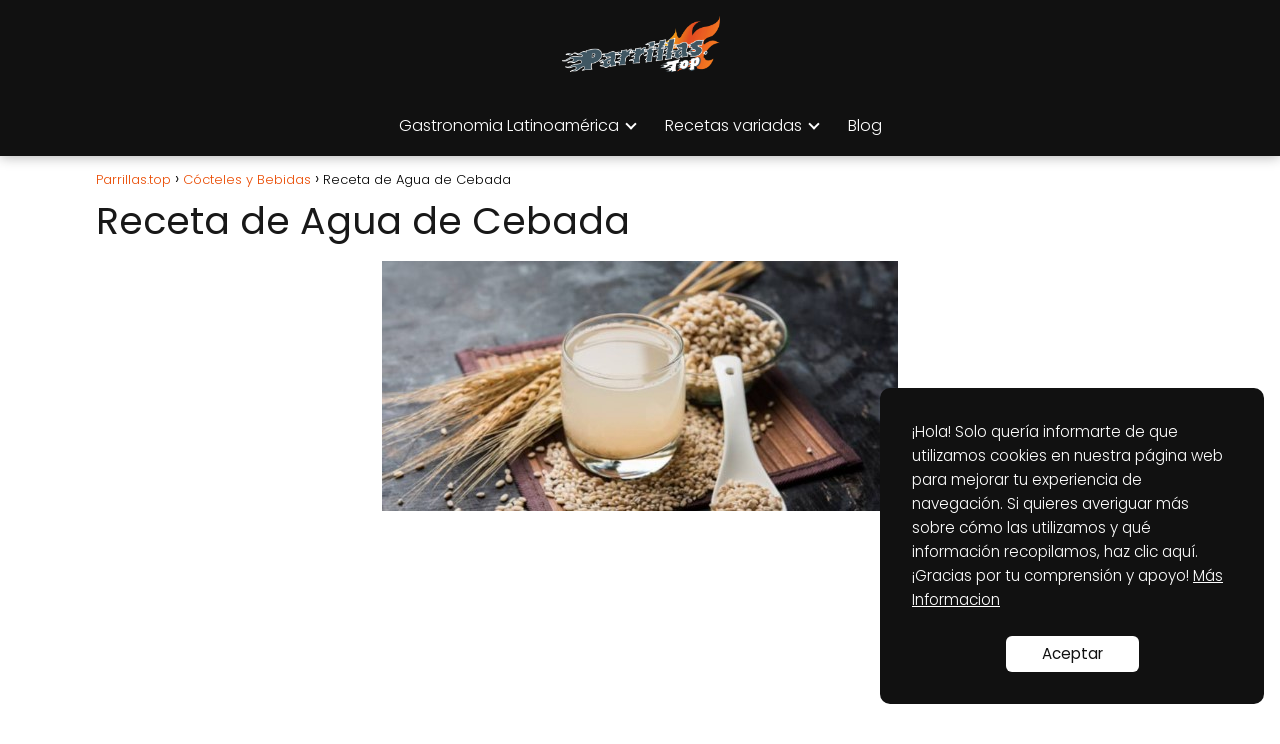

--- FILE ---
content_type: text/html; charset=utf-8
request_url: https://www.google.com/recaptcha/api2/aframe
body_size: 267
content:
<!DOCTYPE HTML><html><head><meta http-equiv="content-type" content="text/html; charset=UTF-8"></head><body><script nonce="mr5FEPKu8B7Z1ih0ZRnLfg">/** Anti-fraud and anti-abuse applications only. See google.com/recaptcha */ try{var clients={'sodar':'https://pagead2.googlesyndication.com/pagead/sodar?'};window.addEventListener("message",function(a){try{if(a.source===window.parent){var b=JSON.parse(a.data);var c=clients[b['id']];if(c){var d=document.createElement('img');d.src=c+b['params']+'&rc='+(localStorage.getItem("rc::a")?sessionStorage.getItem("rc::b"):"");window.document.body.appendChild(d);sessionStorage.setItem("rc::e",parseInt(sessionStorage.getItem("rc::e")||0)+1);localStorage.setItem("rc::h",'1768627981631');}}}catch(b){}});window.parent.postMessage("_grecaptcha_ready", "*");}catch(b){}</script></body></html>